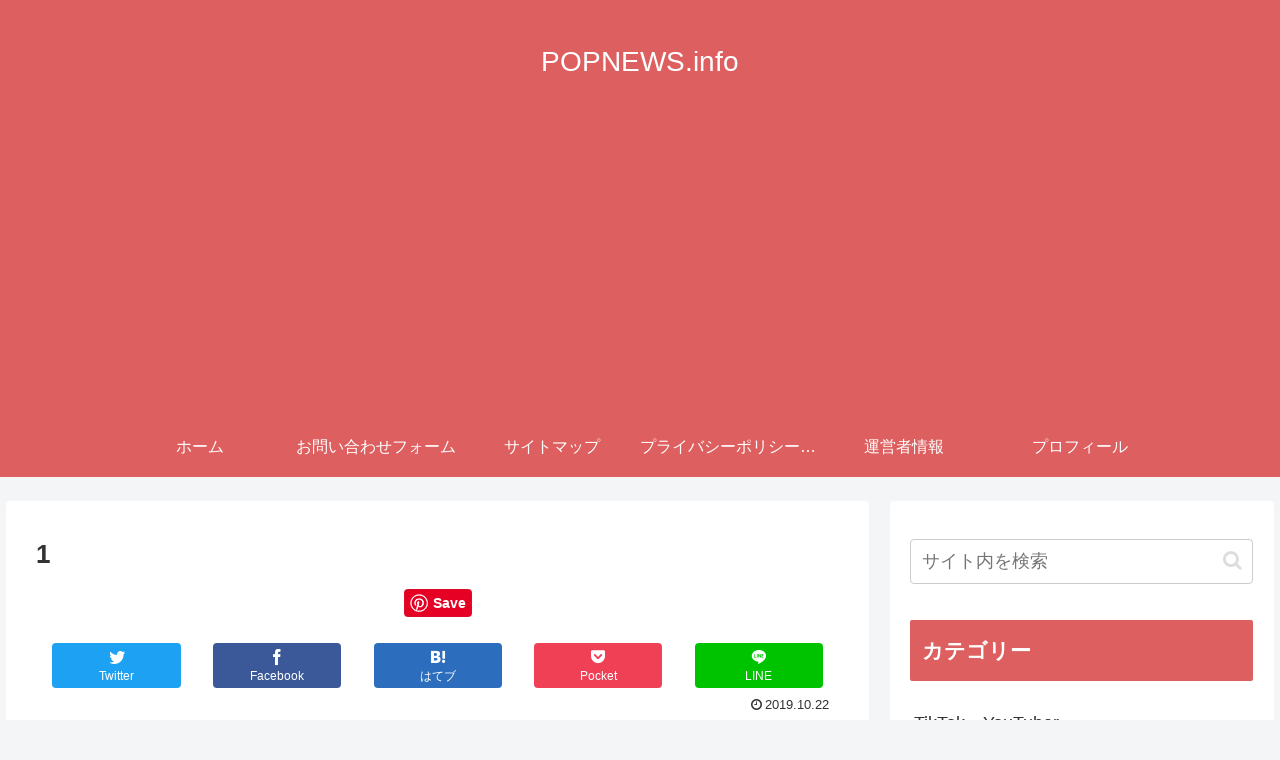

--- FILE ---
content_type: text/html; charset=utf-8
request_url: https://www.google.com/recaptcha/api2/anchor?ar=1&k=6Le1jJwUAAAAAOUrlRv5QkWCC-Lj7uLE6rUfGlD0&co=aHR0cHM6Ly9wb3BuZXdzLmluZm86NDQz&hl=ja&v=PoyoqOPhxBO7pBk68S4YbpHZ&theme=light&size=normal&anchor-ms=20000&execute-ms=30000&cb=qyvblijybyym
body_size: 49374
content:
<!DOCTYPE HTML><html dir="ltr" lang="ja"><head><meta http-equiv="Content-Type" content="text/html; charset=UTF-8">
<meta http-equiv="X-UA-Compatible" content="IE=edge">
<title>reCAPTCHA</title>
<style type="text/css">
/* cyrillic-ext */
@font-face {
  font-family: 'Roboto';
  font-style: normal;
  font-weight: 400;
  font-stretch: 100%;
  src: url(//fonts.gstatic.com/s/roboto/v48/KFO7CnqEu92Fr1ME7kSn66aGLdTylUAMa3GUBHMdazTgWw.woff2) format('woff2');
  unicode-range: U+0460-052F, U+1C80-1C8A, U+20B4, U+2DE0-2DFF, U+A640-A69F, U+FE2E-FE2F;
}
/* cyrillic */
@font-face {
  font-family: 'Roboto';
  font-style: normal;
  font-weight: 400;
  font-stretch: 100%;
  src: url(//fonts.gstatic.com/s/roboto/v48/KFO7CnqEu92Fr1ME7kSn66aGLdTylUAMa3iUBHMdazTgWw.woff2) format('woff2');
  unicode-range: U+0301, U+0400-045F, U+0490-0491, U+04B0-04B1, U+2116;
}
/* greek-ext */
@font-face {
  font-family: 'Roboto';
  font-style: normal;
  font-weight: 400;
  font-stretch: 100%;
  src: url(//fonts.gstatic.com/s/roboto/v48/KFO7CnqEu92Fr1ME7kSn66aGLdTylUAMa3CUBHMdazTgWw.woff2) format('woff2');
  unicode-range: U+1F00-1FFF;
}
/* greek */
@font-face {
  font-family: 'Roboto';
  font-style: normal;
  font-weight: 400;
  font-stretch: 100%;
  src: url(//fonts.gstatic.com/s/roboto/v48/KFO7CnqEu92Fr1ME7kSn66aGLdTylUAMa3-UBHMdazTgWw.woff2) format('woff2');
  unicode-range: U+0370-0377, U+037A-037F, U+0384-038A, U+038C, U+038E-03A1, U+03A3-03FF;
}
/* math */
@font-face {
  font-family: 'Roboto';
  font-style: normal;
  font-weight: 400;
  font-stretch: 100%;
  src: url(//fonts.gstatic.com/s/roboto/v48/KFO7CnqEu92Fr1ME7kSn66aGLdTylUAMawCUBHMdazTgWw.woff2) format('woff2');
  unicode-range: U+0302-0303, U+0305, U+0307-0308, U+0310, U+0312, U+0315, U+031A, U+0326-0327, U+032C, U+032F-0330, U+0332-0333, U+0338, U+033A, U+0346, U+034D, U+0391-03A1, U+03A3-03A9, U+03B1-03C9, U+03D1, U+03D5-03D6, U+03F0-03F1, U+03F4-03F5, U+2016-2017, U+2034-2038, U+203C, U+2040, U+2043, U+2047, U+2050, U+2057, U+205F, U+2070-2071, U+2074-208E, U+2090-209C, U+20D0-20DC, U+20E1, U+20E5-20EF, U+2100-2112, U+2114-2115, U+2117-2121, U+2123-214F, U+2190, U+2192, U+2194-21AE, U+21B0-21E5, U+21F1-21F2, U+21F4-2211, U+2213-2214, U+2216-22FF, U+2308-230B, U+2310, U+2319, U+231C-2321, U+2336-237A, U+237C, U+2395, U+239B-23B7, U+23D0, U+23DC-23E1, U+2474-2475, U+25AF, U+25B3, U+25B7, U+25BD, U+25C1, U+25CA, U+25CC, U+25FB, U+266D-266F, U+27C0-27FF, U+2900-2AFF, U+2B0E-2B11, U+2B30-2B4C, U+2BFE, U+3030, U+FF5B, U+FF5D, U+1D400-1D7FF, U+1EE00-1EEFF;
}
/* symbols */
@font-face {
  font-family: 'Roboto';
  font-style: normal;
  font-weight: 400;
  font-stretch: 100%;
  src: url(//fonts.gstatic.com/s/roboto/v48/KFO7CnqEu92Fr1ME7kSn66aGLdTylUAMaxKUBHMdazTgWw.woff2) format('woff2');
  unicode-range: U+0001-000C, U+000E-001F, U+007F-009F, U+20DD-20E0, U+20E2-20E4, U+2150-218F, U+2190, U+2192, U+2194-2199, U+21AF, U+21E6-21F0, U+21F3, U+2218-2219, U+2299, U+22C4-22C6, U+2300-243F, U+2440-244A, U+2460-24FF, U+25A0-27BF, U+2800-28FF, U+2921-2922, U+2981, U+29BF, U+29EB, U+2B00-2BFF, U+4DC0-4DFF, U+FFF9-FFFB, U+10140-1018E, U+10190-1019C, U+101A0, U+101D0-101FD, U+102E0-102FB, U+10E60-10E7E, U+1D2C0-1D2D3, U+1D2E0-1D37F, U+1F000-1F0FF, U+1F100-1F1AD, U+1F1E6-1F1FF, U+1F30D-1F30F, U+1F315, U+1F31C, U+1F31E, U+1F320-1F32C, U+1F336, U+1F378, U+1F37D, U+1F382, U+1F393-1F39F, U+1F3A7-1F3A8, U+1F3AC-1F3AF, U+1F3C2, U+1F3C4-1F3C6, U+1F3CA-1F3CE, U+1F3D4-1F3E0, U+1F3ED, U+1F3F1-1F3F3, U+1F3F5-1F3F7, U+1F408, U+1F415, U+1F41F, U+1F426, U+1F43F, U+1F441-1F442, U+1F444, U+1F446-1F449, U+1F44C-1F44E, U+1F453, U+1F46A, U+1F47D, U+1F4A3, U+1F4B0, U+1F4B3, U+1F4B9, U+1F4BB, U+1F4BF, U+1F4C8-1F4CB, U+1F4D6, U+1F4DA, U+1F4DF, U+1F4E3-1F4E6, U+1F4EA-1F4ED, U+1F4F7, U+1F4F9-1F4FB, U+1F4FD-1F4FE, U+1F503, U+1F507-1F50B, U+1F50D, U+1F512-1F513, U+1F53E-1F54A, U+1F54F-1F5FA, U+1F610, U+1F650-1F67F, U+1F687, U+1F68D, U+1F691, U+1F694, U+1F698, U+1F6AD, U+1F6B2, U+1F6B9-1F6BA, U+1F6BC, U+1F6C6-1F6CF, U+1F6D3-1F6D7, U+1F6E0-1F6EA, U+1F6F0-1F6F3, U+1F6F7-1F6FC, U+1F700-1F7FF, U+1F800-1F80B, U+1F810-1F847, U+1F850-1F859, U+1F860-1F887, U+1F890-1F8AD, U+1F8B0-1F8BB, U+1F8C0-1F8C1, U+1F900-1F90B, U+1F93B, U+1F946, U+1F984, U+1F996, U+1F9E9, U+1FA00-1FA6F, U+1FA70-1FA7C, U+1FA80-1FA89, U+1FA8F-1FAC6, U+1FACE-1FADC, U+1FADF-1FAE9, U+1FAF0-1FAF8, U+1FB00-1FBFF;
}
/* vietnamese */
@font-face {
  font-family: 'Roboto';
  font-style: normal;
  font-weight: 400;
  font-stretch: 100%;
  src: url(//fonts.gstatic.com/s/roboto/v48/KFO7CnqEu92Fr1ME7kSn66aGLdTylUAMa3OUBHMdazTgWw.woff2) format('woff2');
  unicode-range: U+0102-0103, U+0110-0111, U+0128-0129, U+0168-0169, U+01A0-01A1, U+01AF-01B0, U+0300-0301, U+0303-0304, U+0308-0309, U+0323, U+0329, U+1EA0-1EF9, U+20AB;
}
/* latin-ext */
@font-face {
  font-family: 'Roboto';
  font-style: normal;
  font-weight: 400;
  font-stretch: 100%;
  src: url(//fonts.gstatic.com/s/roboto/v48/KFO7CnqEu92Fr1ME7kSn66aGLdTylUAMa3KUBHMdazTgWw.woff2) format('woff2');
  unicode-range: U+0100-02BA, U+02BD-02C5, U+02C7-02CC, U+02CE-02D7, U+02DD-02FF, U+0304, U+0308, U+0329, U+1D00-1DBF, U+1E00-1E9F, U+1EF2-1EFF, U+2020, U+20A0-20AB, U+20AD-20C0, U+2113, U+2C60-2C7F, U+A720-A7FF;
}
/* latin */
@font-face {
  font-family: 'Roboto';
  font-style: normal;
  font-weight: 400;
  font-stretch: 100%;
  src: url(//fonts.gstatic.com/s/roboto/v48/KFO7CnqEu92Fr1ME7kSn66aGLdTylUAMa3yUBHMdazQ.woff2) format('woff2');
  unicode-range: U+0000-00FF, U+0131, U+0152-0153, U+02BB-02BC, U+02C6, U+02DA, U+02DC, U+0304, U+0308, U+0329, U+2000-206F, U+20AC, U+2122, U+2191, U+2193, U+2212, U+2215, U+FEFF, U+FFFD;
}
/* cyrillic-ext */
@font-face {
  font-family: 'Roboto';
  font-style: normal;
  font-weight: 500;
  font-stretch: 100%;
  src: url(//fonts.gstatic.com/s/roboto/v48/KFO7CnqEu92Fr1ME7kSn66aGLdTylUAMa3GUBHMdazTgWw.woff2) format('woff2');
  unicode-range: U+0460-052F, U+1C80-1C8A, U+20B4, U+2DE0-2DFF, U+A640-A69F, U+FE2E-FE2F;
}
/* cyrillic */
@font-face {
  font-family: 'Roboto';
  font-style: normal;
  font-weight: 500;
  font-stretch: 100%;
  src: url(//fonts.gstatic.com/s/roboto/v48/KFO7CnqEu92Fr1ME7kSn66aGLdTylUAMa3iUBHMdazTgWw.woff2) format('woff2');
  unicode-range: U+0301, U+0400-045F, U+0490-0491, U+04B0-04B1, U+2116;
}
/* greek-ext */
@font-face {
  font-family: 'Roboto';
  font-style: normal;
  font-weight: 500;
  font-stretch: 100%;
  src: url(//fonts.gstatic.com/s/roboto/v48/KFO7CnqEu92Fr1ME7kSn66aGLdTylUAMa3CUBHMdazTgWw.woff2) format('woff2');
  unicode-range: U+1F00-1FFF;
}
/* greek */
@font-face {
  font-family: 'Roboto';
  font-style: normal;
  font-weight: 500;
  font-stretch: 100%;
  src: url(//fonts.gstatic.com/s/roboto/v48/KFO7CnqEu92Fr1ME7kSn66aGLdTylUAMa3-UBHMdazTgWw.woff2) format('woff2');
  unicode-range: U+0370-0377, U+037A-037F, U+0384-038A, U+038C, U+038E-03A1, U+03A3-03FF;
}
/* math */
@font-face {
  font-family: 'Roboto';
  font-style: normal;
  font-weight: 500;
  font-stretch: 100%;
  src: url(//fonts.gstatic.com/s/roboto/v48/KFO7CnqEu92Fr1ME7kSn66aGLdTylUAMawCUBHMdazTgWw.woff2) format('woff2');
  unicode-range: U+0302-0303, U+0305, U+0307-0308, U+0310, U+0312, U+0315, U+031A, U+0326-0327, U+032C, U+032F-0330, U+0332-0333, U+0338, U+033A, U+0346, U+034D, U+0391-03A1, U+03A3-03A9, U+03B1-03C9, U+03D1, U+03D5-03D6, U+03F0-03F1, U+03F4-03F5, U+2016-2017, U+2034-2038, U+203C, U+2040, U+2043, U+2047, U+2050, U+2057, U+205F, U+2070-2071, U+2074-208E, U+2090-209C, U+20D0-20DC, U+20E1, U+20E5-20EF, U+2100-2112, U+2114-2115, U+2117-2121, U+2123-214F, U+2190, U+2192, U+2194-21AE, U+21B0-21E5, U+21F1-21F2, U+21F4-2211, U+2213-2214, U+2216-22FF, U+2308-230B, U+2310, U+2319, U+231C-2321, U+2336-237A, U+237C, U+2395, U+239B-23B7, U+23D0, U+23DC-23E1, U+2474-2475, U+25AF, U+25B3, U+25B7, U+25BD, U+25C1, U+25CA, U+25CC, U+25FB, U+266D-266F, U+27C0-27FF, U+2900-2AFF, U+2B0E-2B11, U+2B30-2B4C, U+2BFE, U+3030, U+FF5B, U+FF5D, U+1D400-1D7FF, U+1EE00-1EEFF;
}
/* symbols */
@font-face {
  font-family: 'Roboto';
  font-style: normal;
  font-weight: 500;
  font-stretch: 100%;
  src: url(//fonts.gstatic.com/s/roboto/v48/KFO7CnqEu92Fr1ME7kSn66aGLdTylUAMaxKUBHMdazTgWw.woff2) format('woff2');
  unicode-range: U+0001-000C, U+000E-001F, U+007F-009F, U+20DD-20E0, U+20E2-20E4, U+2150-218F, U+2190, U+2192, U+2194-2199, U+21AF, U+21E6-21F0, U+21F3, U+2218-2219, U+2299, U+22C4-22C6, U+2300-243F, U+2440-244A, U+2460-24FF, U+25A0-27BF, U+2800-28FF, U+2921-2922, U+2981, U+29BF, U+29EB, U+2B00-2BFF, U+4DC0-4DFF, U+FFF9-FFFB, U+10140-1018E, U+10190-1019C, U+101A0, U+101D0-101FD, U+102E0-102FB, U+10E60-10E7E, U+1D2C0-1D2D3, U+1D2E0-1D37F, U+1F000-1F0FF, U+1F100-1F1AD, U+1F1E6-1F1FF, U+1F30D-1F30F, U+1F315, U+1F31C, U+1F31E, U+1F320-1F32C, U+1F336, U+1F378, U+1F37D, U+1F382, U+1F393-1F39F, U+1F3A7-1F3A8, U+1F3AC-1F3AF, U+1F3C2, U+1F3C4-1F3C6, U+1F3CA-1F3CE, U+1F3D4-1F3E0, U+1F3ED, U+1F3F1-1F3F3, U+1F3F5-1F3F7, U+1F408, U+1F415, U+1F41F, U+1F426, U+1F43F, U+1F441-1F442, U+1F444, U+1F446-1F449, U+1F44C-1F44E, U+1F453, U+1F46A, U+1F47D, U+1F4A3, U+1F4B0, U+1F4B3, U+1F4B9, U+1F4BB, U+1F4BF, U+1F4C8-1F4CB, U+1F4D6, U+1F4DA, U+1F4DF, U+1F4E3-1F4E6, U+1F4EA-1F4ED, U+1F4F7, U+1F4F9-1F4FB, U+1F4FD-1F4FE, U+1F503, U+1F507-1F50B, U+1F50D, U+1F512-1F513, U+1F53E-1F54A, U+1F54F-1F5FA, U+1F610, U+1F650-1F67F, U+1F687, U+1F68D, U+1F691, U+1F694, U+1F698, U+1F6AD, U+1F6B2, U+1F6B9-1F6BA, U+1F6BC, U+1F6C6-1F6CF, U+1F6D3-1F6D7, U+1F6E0-1F6EA, U+1F6F0-1F6F3, U+1F6F7-1F6FC, U+1F700-1F7FF, U+1F800-1F80B, U+1F810-1F847, U+1F850-1F859, U+1F860-1F887, U+1F890-1F8AD, U+1F8B0-1F8BB, U+1F8C0-1F8C1, U+1F900-1F90B, U+1F93B, U+1F946, U+1F984, U+1F996, U+1F9E9, U+1FA00-1FA6F, U+1FA70-1FA7C, U+1FA80-1FA89, U+1FA8F-1FAC6, U+1FACE-1FADC, U+1FADF-1FAE9, U+1FAF0-1FAF8, U+1FB00-1FBFF;
}
/* vietnamese */
@font-face {
  font-family: 'Roboto';
  font-style: normal;
  font-weight: 500;
  font-stretch: 100%;
  src: url(//fonts.gstatic.com/s/roboto/v48/KFO7CnqEu92Fr1ME7kSn66aGLdTylUAMa3OUBHMdazTgWw.woff2) format('woff2');
  unicode-range: U+0102-0103, U+0110-0111, U+0128-0129, U+0168-0169, U+01A0-01A1, U+01AF-01B0, U+0300-0301, U+0303-0304, U+0308-0309, U+0323, U+0329, U+1EA0-1EF9, U+20AB;
}
/* latin-ext */
@font-face {
  font-family: 'Roboto';
  font-style: normal;
  font-weight: 500;
  font-stretch: 100%;
  src: url(//fonts.gstatic.com/s/roboto/v48/KFO7CnqEu92Fr1ME7kSn66aGLdTylUAMa3KUBHMdazTgWw.woff2) format('woff2');
  unicode-range: U+0100-02BA, U+02BD-02C5, U+02C7-02CC, U+02CE-02D7, U+02DD-02FF, U+0304, U+0308, U+0329, U+1D00-1DBF, U+1E00-1E9F, U+1EF2-1EFF, U+2020, U+20A0-20AB, U+20AD-20C0, U+2113, U+2C60-2C7F, U+A720-A7FF;
}
/* latin */
@font-face {
  font-family: 'Roboto';
  font-style: normal;
  font-weight: 500;
  font-stretch: 100%;
  src: url(//fonts.gstatic.com/s/roboto/v48/KFO7CnqEu92Fr1ME7kSn66aGLdTylUAMa3yUBHMdazQ.woff2) format('woff2');
  unicode-range: U+0000-00FF, U+0131, U+0152-0153, U+02BB-02BC, U+02C6, U+02DA, U+02DC, U+0304, U+0308, U+0329, U+2000-206F, U+20AC, U+2122, U+2191, U+2193, U+2212, U+2215, U+FEFF, U+FFFD;
}
/* cyrillic-ext */
@font-face {
  font-family: 'Roboto';
  font-style: normal;
  font-weight: 900;
  font-stretch: 100%;
  src: url(//fonts.gstatic.com/s/roboto/v48/KFO7CnqEu92Fr1ME7kSn66aGLdTylUAMa3GUBHMdazTgWw.woff2) format('woff2');
  unicode-range: U+0460-052F, U+1C80-1C8A, U+20B4, U+2DE0-2DFF, U+A640-A69F, U+FE2E-FE2F;
}
/* cyrillic */
@font-face {
  font-family: 'Roboto';
  font-style: normal;
  font-weight: 900;
  font-stretch: 100%;
  src: url(//fonts.gstatic.com/s/roboto/v48/KFO7CnqEu92Fr1ME7kSn66aGLdTylUAMa3iUBHMdazTgWw.woff2) format('woff2');
  unicode-range: U+0301, U+0400-045F, U+0490-0491, U+04B0-04B1, U+2116;
}
/* greek-ext */
@font-face {
  font-family: 'Roboto';
  font-style: normal;
  font-weight: 900;
  font-stretch: 100%;
  src: url(//fonts.gstatic.com/s/roboto/v48/KFO7CnqEu92Fr1ME7kSn66aGLdTylUAMa3CUBHMdazTgWw.woff2) format('woff2');
  unicode-range: U+1F00-1FFF;
}
/* greek */
@font-face {
  font-family: 'Roboto';
  font-style: normal;
  font-weight: 900;
  font-stretch: 100%;
  src: url(//fonts.gstatic.com/s/roboto/v48/KFO7CnqEu92Fr1ME7kSn66aGLdTylUAMa3-UBHMdazTgWw.woff2) format('woff2');
  unicode-range: U+0370-0377, U+037A-037F, U+0384-038A, U+038C, U+038E-03A1, U+03A3-03FF;
}
/* math */
@font-face {
  font-family: 'Roboto';
  font-style: normal;
  font-weight: 900;
  font-stretch: 100%;
  src: url(//fonts.gstatic.com/s/roboto/v48/KFO7CnqEu92Fr1ME7kSn66aGLdTylUAMawCUBHMdazTgWw.woff2) format('woff2');
  unicode-range: U+0302-0303, U+0305, U+0307-0308, U+0310, U+0312, U+0315, U+031A, U+0326-0327, U+032C, U+032F-0330, U+0332-0333, U+0338, U+033A, U+0346, U+034D, U+0391-03A1, U+03A3-03A9, U+03B1-03C9, U+03D1, U+03D5-03D6, U+03F0-03F1, U+03F4-03F5, U+2016-2017, U+2034-2038, U+203C, U+2040, U+2043, U+2047, U+2050, U+2057, U+205F, U+2070-2071, U+2074-208E, U+2090-209C, U+20D0-20DC, U+20E1, U+20E5-20EF, U+2100-2112, U+2114-2115, U+2117-2121, U+2123-214F, U+2190, U+2192, U+2194-21AE, U+21B0-21E5, U+21F1-21F2, U+21F4-2211, U+2213-2214, U+2216-22FF, U+2308-230B, U+2310, U+2319, U+231C-2321, U+2336-237A, U+237C, U+2395, U+239B-23B7, U+23D0, U+23DC-23E1, U+2474-2475, U+25AF, U+25B3, U+25B7, U+25BD, U+25C1, U+25CA, U+25CC, U+25FB, U+266D-266F, U+27C0-27FF, U+2900-2AFF, U+2B0E-2B11, U+2B30-2B4C, U+2BFE, U+3030, U+FF5B, U+FF5D, U+1D400-1D7FF, U+1EE00-1EEFF;
}
/* symbols */
@font-face {
  font-family: 'Roboto';
  font-style: normal;
  font-weight: 900;
  font-stretch: 100%;
  src: url(//fonts.gstatic.com/s/roboto/v48/KFO7CnqEu92Fr1ME7kSn66aGLdTylUAMaxKUBHMdazTgWw.woff2) format('woff2');
  unicode-range: U+0001-000C, U+000E-001F, U+007F-009F, U+20DD-20E0, U+20E2-20E4, U+2150-218F, U+2190, U+2192, U+2194-2199, U+21AF, U+21E6-21F0, U+21F3, U+2218-2219, U+2299, U+22C4-22C6, U+2300-243F, U+2440-244A, U+2460-24FF, U+25A0-27BF, U+2800-28FF, U+2921-2922, U+2981, U+29BF, U+29EB, U+2B00-2BFF, U+4DC0-4DFF, U+FFF9-FFFB, U+10140-1018E, U+10190-1019C, U+101A0, U+101D0-101FD, U+102E0-102FB, U+10E60-10E7E, U+1D2C0-1D2D3, U+1D2E0-1D37F, U+1F000-1F0FF, U+1F100-1F1AD, U+1F1E6-1F1FF, U+1F30D-1F30F, U+1F315, U+1F31C, U+1F31E, U+1F320-1F32C, U+1F336, U+1F378, U+1F37D, U+1F382, U+1F393-1F39F, U+1F3A7-1F3A8, U+1F3AC-1F3AF, U+1F3C2, U+1F3C4-1F3C6, U+1F3CA-1F3CE, U+1F3D4-1F3E0, U+1F3ED, U+1F3F1-1F3F3, U+1F3F5-1F3F7, U+1F408, U+1F415, U+1F41F, U+1F426, U+1F43F, U+1F441-1F442, U+1F444, U+1F446-1F449, U+1F44C-1F44E, U+1F453, U+1F46A, U+1F47D, U+1F4A3, U+1F4B0, U+1F4B3, U+1F4B9, U+1F4BB, U+1F4BF, U+1F4C8-1F4CB, U+1F4D6, U+1F4DA, U+1F4DF, U+1F4E3-1F4E6, U+1F4EA-1F4ED, U+1F4F7, U+1F4F9-1F4FB, U+1F4FD-1F4FE, U+1F503, U+1F507-1F50B, U+1F50D, U+1F512-1F513, U+1F53E-1F54A, U+1F54F-1F5FA, U+1F610, U+1F650-1F67F, U+1F687, U+1F68D, U+1F691, U+1F694, U+1F698, U+1F6AD, U+1F6B2, U+1F6B9-1F6BA, U+1F6BC, U+1F6C6-1F6CF, U+1F6D3-1F6D7, U+1F6E0-1F6EA, U+1F6F0-1F6F3, U+1F6F7-1F6FC, U+1F700-1F7FF, U+1F800-1F80B, U+1F810-1F847, U+1F850-1F859, U+1F860-1F887, U+1F890-1F8AD, U+1F8B0-1F8BB, U+1F8C0-1F8C1, U+1F900-1F90B, U+1F93B, U+1F946, U+1F984, U+1F996, U+1F9E9, U+1FA00-1FA6F, U+1FA70-1FA7C, U+1FA80-1FA89, U+1FA8F-1FAC6, U+1FACE-1FADC, U+1FADF-1FAE9, U+1FAF0-1FAF8, U+1FB00-1FBFF;
}
/* vietnamese */
@font-face {
  font-family: 'Roboto';
  font-style: normal;
  font-weight: 900;
  font-stretch: 100%;
  src: url(//fonts.gstatic.com/s/roboto/v48/KFO7CnqEu92Fr1ME7kSn66aGLdTylUAMa3OUBHMdazTgWw.woff2) format('woff2');
  unicode-range: U+0102-0103, U+0110-0111, U+0128-0129, U+0168-0169, U+01A0-01A1, U+01AF-01B0, U+0300-0301, U+0303-0304, U+0308-0309, U+0323, U+0329, U+1EA0-1EF9, U+20AB;
}
/* latin-ext */
@font-face {
  font-family: 'Roboto';
  font-style: normal;
  font-weight: 900;
  font-stretch: 100%;
  src: url(//fonts.gstatic.com/s/roboto/v48/KFO7CnqEu92Fr1ME7kSn66aGLdTylUAMa3KUBHMdazTgWw.woff2) format('woff2');
  unicode-range: U+0100-02BA, U+02BD-02C5, U+02C7-02CC, U+02CE-02D7, U+02DD-02FF, U+0304, U+0308, U+0329, U+1D00-1DBF, U+1E00-1E9F, U+1EF2-1EFF, U+2020, U+20A0-20AB, U+20AD-20C0, U+2113, U+2C60-2C7F, U+A720-A7FF;
}
/* latin */
@font-face {
  font-family: 'Roboto';
  font-style: normal;
  font-weight: 900;
  font-stretch: 100%;
  src: url(//fonts.gstatic.com/s/roboto/v48/KFO7CnqEu92Fr1ME7kSn66aGLdTylUAMa3yUBHMdazQ.woff2) format('woff2');
  unicode-range: U+0000-00FF, U+0131, U+0152-0153, U+02BB-02BC, U+02C6, U+02DA, U+02DC, U+0304, U+0308, U+0329, U+2000-206F, U+20AC, U+2122, U+2191, U+2193, U+2212, U+2215, U+FEFF, U+FFFD;
}

</style>
<link rel="stylesheet" type="text/css" href="https://www.gstatic.com/recaptcha/releases/PoyoqOPhxBO7pBk68S4YbpHZ/styles__ltr.css">
<script nonce="_1TvqlQ8Z__mtmp3LdVH-w" type="text/javascript">window['__recaptcha_api'] = 'https://www.google.com/recaptcha/api2/';</script>
<script type="text/javascript" src="https://www.gstatic.com/recaptcha/releases/PoyoqOPhxBO7pBk68S4YbpHZ/recaptcha__ja.js" nonce="_1TvqlQ8Z__mtmp3LdVH-w">
      
    </script></head>
<body><div id="rc-anchor-alert" class="rc-anchor-alert"></div>
<input type="hidden" id="recaptcha-token" value="[base64]">
<script type="text/javascript" nonce="_1TvqlQ8Z__mtmp3LdVH-w">
      recaptcha.anchor.Main.init("[\x22ainput\x22,[\x22bgdata\x22,\x22\x22,\[base64]/[base64]/UltIKytdPWE6KGE8MjA0OD9SW0grK109YT4+NnwxOTI6KChhJjY0NTEyKT09NTUyOTYmJnErMTxoLmxlbmd0aCYmKGguY2hhckNvZGVBdChxKzEpJjY0NTEyKT09NTYzMjA/[base64]/MjU1OlI/[base64]/[base64]/[base64]/[base64]/[base64]/[base64]/[base64]/[base64]/[base64]/[base64]\x22,\[base64]\\u003d\\u003d\x22,\x22w7bClSMIGSAjw6fCt0wbw6slw4QrwrDCs8OKw6rCnxVPw5QfBsKtIsO2b8K8fsKsc3nCkQJPdh5cwqjCjsO3d8OrPBfDh8KbfcOmw6JSwpnCs3nCpMONwoHCujPCjsKKwrLDsXTDiGbCsMO8w4DDj8KsFsOHGsKPw7htNMKtwoMUw6DClMK8SMOBwrbDtk1/wp/DlQkDw7llwrvChi4XwpDDo8Oxw6BEOMKIW8OhVjrCuxBbWGA1FMONV8Kjw7gmIVHDgR/[base64]/IHoSwqzDlRXCk8KGw5k/wplhGkXCm8OrbcO6VCgkH8OCw5jCnl7DtEzCv8K8d8Kpw6lYw6bCvigJw5McwqTDm8OBcTMLw41TTMKZNcO1Pxdow7LDpsORWzJ4wqHCm1AmwoIcUsK7wqUWwoEKw4E/DcKOw5w/[base64]/[base64]/[base64]/[base64]/DtW7CrcKtw5Uyw7siw71yAsKow6fCiVPCuznDiAAdG8KLKMKcEkAJwpM8XsO+wqYRwoFOWsKQw6gdw6dERMK+w6JmK8OKPcObw443wrAaH8OUwqhUNhhWI350w7gUDS/DiUxwwqbDuBXDusKmXEzCm8KGwqzDmcOvw543woRvOBJkCDF7BMK7w5I/[base64]/CvcKxwrtGw4xCwovDi8KvXS8dwrVjAsKPRcOuX8KBQzbDmBADS8O0wo3CgMO/w60bwo0Fwo50wohjw6cZfkLDgyZYUQTCu8Khw41yHsOtwqYQw5bCiTLCoxlVw4/[base64]/CtxzDgsKuw6bDplzCk8OkHBLCncKJKcK7woLCllhPUMKLFcOzQMOnCsOZw7DCtkHCmMKlWEMiwpFBPMOUNF0TIMKzBcOGw4bDjMKQw7TCtMOuI8KfWz9/w6jCoMKYw55awrbDhXPCksOvwpPCgUfCtz/DjmoGw5TCnXIlw7fCgRzDv2hNwpTDlkLDqsOtf3TCqMOSwq94VcK2PWAoLMKBw656wo3DqsKzw4jCiSwBdcKlw5XDvcKSwq5Zwoo2fMKfLUXDhmzDjsOUwrPCiMKxwqBjwpbDmHDChh/[base64]/[base64]/CoArCp1DCgcKkw74oQsOFEn1NBTNiaV8fwoDCjD8swrHDh0bDiMKhwpkUw5/[base64]/[base64]/CgcOEw7bDicOQVTbCpw7Dm8OsLMKYQMOKVcKgLsOQw6fDs8KHwo5nYAPDrD3DvsOnEcKHwr7DpsKPAnhnAsOqw65LLhhAwp5NPDzCvsOjMcKpwo86ZcKBw5F2w6fDgsKawrzClMOTw7rDrsKSUUHCpH9/wpLDkz3ClXvCgcKaKcOlw4RWBsKiw4x5XsKcw49bUFUiw7RxwoHCocKiw4fDtcO6BDh/UsKrwozCs2fDkcO6f8K5wpTDk8Kowq7CpT7DgcOww4tYIsOXW2MMO8O9EVrDiHwFU8OiacK4wrB4GsOkwqzCoiIHJXcGw74rwrLDj8O5w47Cr8KebQtNUMKsw506wqfCpgFrcMKtwoTCrcOxMTVfMMOIwoNdwp/CvsKiLmTCk0nDncKlw69twq/[base64]/ChCPDs8O1woPClxt/TMK9woPCow/[base64]/CoD8dQ0TDgsOqYW7CuH/Cq8OpMygmHU7DuhnCp8OOfAnDrFDDp8OpC8O6w50Ww4bDlsOTwpZewqzDrxNawq/CvQrCjwXDnMOIw40mcDPCkcK0w7PCgDPDjsKqEMOTwrs9DsOrE2fCncKwwrLDuR/[base64]/IcK7LMOyw4vDkMKZBG/CmgBnfhLDiDfDoFjCoMKUPcKIVlvDuDlDdMKAwq7DusKYwrgUCEEnwrcgfCjCoVRqwo17w49mwqvCuivCm8OXw4fDkwXCvU1vwqDDs8KXUcOFPWDDnMKlw6gkwpjCoXItD8KXE8KdwqgEw6wAwpwyH8KRYRU1wqnDj8KUw6TClk/DmMKewpYiw4wgUXsZwq0NAEN8UsKnwqXDoSzCusOWAsOawoF8wpnDuhxFwq7DucKPwptfGMOlWsO8w6NqwpTDlMKnCcK6HxMDw4oiw4vCl8O3J8OFwrzChsK8wqnCmA0gFsKgw4E0Qw9Fwo3CtRvDlCzCj8KCCxrCpifCgsKCVDlMZycBfcKGw7d/wqYlLwzDpktPw6DCoB9jwonClRzDqMOoWQxGwoQSLyg4w4dNdcKLasKRw5FDJMOxMQLCn1F8MjLCjcOgFcKtTnoaSULDk8OWL2DClXHCil3DlFAgwpDDj8OEVsOWwo3Ds8OBw7XDomEAw4XClwPCpnLCjgJ7w5ESw7LDuMObwrzDu8OZUcKRw7rDm8O+wq/DoVpIRRfCssKiEMOKwph0ZXhpw7UXCU3Cv8OVw7fDlsKONHXCnDTDskHCnMOAwoodTyPDtsOXw6pVw7PDrEMADMO9w7ZQCSbDrDhiwofCuMKVEcKCFsKDw6AYEMKzw6PDgcOkw6dZYsKLw4jDnAZlRMKUwr/[base64]/[base64]/CpEwsw7DCjMOlIMOYwqfDnD7CvTpGw7MOw4VzT8Knw5TClsOQcGhkODDCnj1Swr/CocO7w7QkNHLDiG1/w7koe8K8wr/[base64]/wqTCk8OwY2JBw7PChk5ewrsEYsO5Kw96Tiw7ecKEwp/DnsOlwqLCv8Oiw4V5wrlbRjHCpMKEZ2XCoipnwpUhd8KPwpTClcKLw5DDqMODw5FowrcBw7TCgsK5JcKhwoTDl2F/[base64]/[base64]/SsOAw5Ykw4oIGGtPfsKbXsK1w6zDosKcCsKKwqo3wrXDhizCocOWw7vDr0I7w4Mbw6zDhsKZB0o1PcOsIcK6ccOxwpt4w6FyMXjDjS0CV8KqwoFsw4TDqSrCgh/DtBvCnMKPworCksONfBAxasOSw67Dt8Oww4vCjsOCFU/ClXzDtMO3QMKjw5EhwrHChMOJw5pew65jfjMNw6/CmcO2DcOuw6FrwonDiVXCojnClsOsw6fDiMOkW8Kxw6EvwpTCksOWwrZCwqfCujbDvB7DgXw2wo3DnXPComkxUMKTSsKgw5Zcw6/DnMOibMK3DlFfX8ONw4rDtMOpw7rDp8K/w7PDmMO0EcKZFjTCgk7ClsORwrbCj8OTw6zCpsKxUsOGw7shdWdPMQPDsMO1N8KTwrlcw4MXw4DDscKew7ZLwpLDh8KdCsODw592w6wLG8Omdj/CpGrCvkZIw7bDvMK6Ez/Ckw8ZLHfCgMKXaMO2wph+w6/DrsOZKilMDcO7OHVAY8OKblHDpwhGw4fCi0liwo3CmgjCgRMawrhfwqDDu8O7wqjCpQ07c8OQdMK9UAhFcjrDmhDCpMKhwr3DtSl3w7zDosKuH8KnFcOVfcK/wpLCnTDDhsOdwpxNwp5ww4rCqQ/Cu2A9FcO1wqPCnMKGwqA9X8OMw73CmcOpMRXDiT3DlxrDh3VQdBTDtcKewqEIO0LChQgoNBoGwqtGw53CqhpbfcO/w65UY8KlehY8w7hmRMK3w60mwp8SJ2huUsOowrVjcF/DksKeM8Kaw4EBGcOmw4EoVmrDqgLCoETDlSjDnDRLw4IeacOvwrUCw44QbVbCscOWKMKew7zDt3vDsRl2w6nDkH/DnEPCpcOmwrTDtTcVZmjDucOQw6F1wpRjFMK5EVPDuMKhwrnDrTsiMGzDh8OIw5xrDnbDscOlwrtzw5fDo8KUVX5hWcKTwo9tw7bDo8OwO8KAwqDCvsK/w7ZqZDtQwqTCmQ7CrsK4w7fDvMK+HMKUw7PDrAx1w4TCnncdwpfCin8kwqslwq3DoWcswqkewp7CiMKcamLDsWLCmHLCsUdDwqHCiUHDrUfDm1vCicOuw7vDuENIecO7wo3CmSxiw7TCm0bCjjjCqMKGaMKbPEHCosOTwrbDi0bCrzUVwrJ/[base64]/DnyDDpcOawofCihDDvwvCrsKEw53Du8KGw43DpQ0qXcOIdcKwARTCih/Dik7Do8OqZhjCmC9HwrxTw7TCrMK6C11Vwokww7bCg1bDhUnCpUHDjcONZirCh0cLPFwJw6prw5/CgcOacRBFw6M3Z016d1MIGRrDoMKgw6zDgVDDrEBZMghnworDrWzDkS/Cg8KkN3jDssK2Qz7CrsKAFWkGDzB5BHRpJGPDlwh9wp9pwpQNHcOCXsKAwovDsElPM8OHXH7CsMK7wpbCn8O2wo3DhMOOw5PDr13DisKsOMKRwopww5rCm3XDiUHDvGkBw5xpEsOQOk/DqMKIw45wW8KjOELCtQ4Ew7/DqMOOS8KcwrNuA8K5w6BdfMOiw7AaFsKLH8ORezpPwobDoCzDjcOFLsKhwp/CvMO9wopBwprCtXTCq8Oyw4rChHrDqcKvwrFHwpzDlR51w4lSI0LDksK2wqLCmS0+Z8OKW8KqCjo+I17DrcKIw6fCp8KcwqFSw4vDscOITiQUwojCtkzCrsKrwpgFLcKLwqfDt8OYKwvDj8Kia2/[base64]/[base64]/w6FcwqDChyhhS8OlwrIcwpPCn8OWMyLDjMOXwo1McWHCiSBIwrPDmFLDicOJfsO4bcOjdcODHB/CgUA9SMKfQMOBw7DDoVVrdsOhwq1tPiTChcOAwpTDv8OtDmlHw53CsHfDmkYhw6wUwokawq/Dhy9pw5sIw7EQw4nCnMKIw4xwUSQpG3cgWF/Ck3XDrcO4wr4/woduIcOLw4ppbGIFw70qw63CgsKwwpJPQ2TDg8KUUsOcV8K5wr3Cn8KzQhjDmx0AZ8K5SsO5w5HChmEYcSAeTMKYacKJJ8ObwqA3wpPDjcOTCTLDg8KPwp0Rw4sew7/CiUA1w5geegMfw53ChUg6BXhBw53CgVVTS2vDuMOka0DDmMOSwqQNw4pXVMOnfCB5ZcKTOF5zw7Vbw6Atw6PDjcOtwp8pFxxZwrVOGMOJwoDCh2RhUxJdw4kRTVLCvcKQw4FmwqoCwqnDk8Oqw6QswpRdw4fCtcKiw4zDqVPCpsKcKylBXQAzwq5/w6dxWcKUwr3CkgUDJDHDpcKLwrtzwo8vbsK0w6psYnvCggJNwrAiwpDCnCfDmxg5w5/Dj23Ch3vCjcOYw64GET0dwrdNCsK9Y8Kpw7TCiUzCnznCiTvDgMOfworCg8K2ZMKwEsOtw4czw48AKSVsS8KeTMOCw5EPJFtmaEZ/Y8KlKitbYAzCncKrwrskwrYmGBLDhMOuasOBFsKBw5nDqcOVMHZ1w7bCmwFRw5djCsKIAMK2woDDu1/CtcOeKsKvwqNEEAnCosO2wrt4w5MJwr3CrMOVXsOqdxFhH8KGw7XCksKgwrNYaMKKw73CmcK0GXxpaMOtw4Mlwrx+WcKhw4xfw4Rve8KSw7MvwqZJNsOvwr0aw6bDtCzDk1jCncKSw7Q/wpTDlSXCkHZ3T8K+w5dMw57CnsKww6DDnnvDkcOQwrxiRDLDgMOMw5jCtw7DkcOmw7PCmCzDlcKQJ8KheVRrAGfDszDCicK3TcKbAsKyaGB7bxk/wpk4w5rDtsKSC8O5UMOdw65/An5bwrABHzPDpkpfVATDtWfDlcKDwrPDk8OXw6NJEnTDm8Kuw4XDjWtUwoUoC8Obw6HDjRjCjX1rOsOdw506Mlx0DMO3M8OEEzDDmj7CvSY4w47CoEZ/w5bDvSctwofDrAQMbTQPFnLCsMKSIDtXVsOXIk44w5ZmLzB9TmJ/EXMdw6nDhMKswrTDgFrDhC41wpAAw5DCgn/CscOaw6QsJyESI8Kdw7PDjkl3w7/CjcKBcH3Dr8OVOsKCwo4mworDnmQsCRsCI1/[base64]/CrS8bC8OXwpNAw6DDncOUw47CisKrMsOSw6fCi34Nw70Kw4luLsOFNsKSwrBzV8O1wqgSwrg7RMOnw7goRDHDvsO2wrt4w5IwbMOiIsKSwp7DisOWYT17cD/CmynCiwzDiMKWdsOhwqDCscOkPC47HVXCtwsGFRZDL8KCw79owrofaVIdHsOiwrw2HcOXwoBvXMOGw6chw6vCpy/CvRhyNsK9wqrCm8Kfw5bDu8OEw4vDt8KWw7zCh8Kaw4IMwpcwFcOoSMKHw75iw6jCtiRHGRIfI8ODUjotQsOQAArDlmVGTg9xwpvDm8K4wqPCgMKHRcOARMKuQ21Mw6dwwp/Cl3IDPMKccVLCm3zCksOwZGbCn8OTc8KNQlsab8OBM8KMZWTCiXJTwrM2wqQbacOaw5rCgcKfworChMOfw7ICw6hBw4XCnz3CisKawprDkQTCosOww4wQWsKlDjnDlcOQCsKTQMKKwqnCngbCqsK8YcKHBUJ0wrDDicKew7Y+WMKXwp3ClTTDl8KuG8KIw55Kw5/CgcOwwoXCqwQyw4sGw5bDlcOAKsK2w6LDvcK/[base64]/CgQtEw4LCv8OSTMOfw6bCvQ/Di8KHwpt7H8KewpjDrMOkRCkucsKtw6HDoCQeOEQ3wo/DpsKLwpBLdwjDrMK3w43Cu8KewpPCqAlcw6tKw7jDsSjDksOfP0JhfDJHw4N5IsK3w7NQI1fCtsOMw5rCjGobN8KUCsK5wqYqw5phKMKrN33Cm3IZJcKTwokawpdAHnV/woNOXlLCrDnDvMKTw5trMMO6a3/DicOHw6HCmz3CnMOew5vCn8OxYcOiDVXDt8K4w5LCmURab17ComjDjjrCoMOleh8qesOIAsKKanQAXwF1w7EYOx/[base64]/DgnBVOTBmw5DClhHDgsOhw5YWw7RzBUJzw7waLWVUEsO+w5c1w6U0w7d8wpjDgMK9w67DhiDDiAvCpcKAR0FRZCHCg8O8wq3DqVXDhxwPJnPDtcKoX8Kpw6pKeMKsw43DmMKCd8K9RMOZwpMIwp9bw7Uaw7DCnUfCqQlJTsOXwoBIwq0ud3YBwqF/w7bDhMKMwrDDm0VVP8KJw5vCnDJ+w4/Dn8KqcMOBaCbCoQXCj3jDtMOQUBzDocK2asKCw5pFSFEpMS3CvMODWG7CiV4WCWhHOVrDskrCosKRQcOkNsOcCGDDsC7DkyDDvHscwpYHZcKVZMOrwq/CuHE4cUDCr8KSPgVLw4hDw7ktw581HQ4ywoF6KBHCpjnCtXpUwpjCv8KQwpJfwqPDq8O7alQJYMKaUMOQwq50UcOOw7F0MiIdw4LChBQ6asOEdcOlIcKNwqsKeMKiw77CgSUAPS0LHMOVWMKRw6MsI1bDjn4LBcOaw6zDo3PDlRZ/wqTCkSzCgcKdwqzDpj8zGlp6DcO+wocoHcKsworDv8KnwpXDvjo7w5pVeUN9RMONwojCvVs1JMKlwq3ChEZtH0vCuQs5csOSNMKsfz/Dh8K6bcK5wosLwrfDl3fDqRFAGh1Idn/[base64]/W1gnIwHCvCMDVMOlHhkUwqvDtBJSwo7Cl1PDsVbCg8KywrbCvcOPCsOOTMKwPGbDrXDCsMOew6/DiMOhDwfCpMOSfsKQwq7DlRXDiMKTTcKzHWpycwU8VMK1wqvCq1jCqMObDsOOw5HCgB3CkMObwpA8wpIEw7oQZ8KqKCLDssKqw7zClsONw7Udw7cDBTbCgUYxZ8Ohw6zCt1LDosOHfMO8a8OQw5xEw6fDky/Dvk8cZMO2WsOfL1YsBMOtf8KlwpQJaMKOaEbDi8K1w7XDlsKoa1/DkEcuX8KhKgPDi8OGw7gHw5BNeisbacK2IMK5w43Cu8OXwq3CvcOmw4vCkVTDtMKnw5pMJWHDj1/CssOkacOyw5nClU8Zw5vCsmtUwqTDjW7DgjMjd8ODwoQhw7p3w5DDpMOQw4zChC0hQQPCscOTO0QRX8Kvw6lmCEHDkMORwpvCiRtQw6A1bV8/wpcAw7vCgsK4wrAYw5TCscOCwppUwqQFw4RAK3/DihVeBR1Pw6IdWn1eBcKzwrXDmAV3ZlcmwrXCgsKnAh1oPAQEwqrDs8Kow4TCisOQwogmw6TDt8OqwrVOVMKrwoLDr8Kxw7LDkwx1w4jChMKZVsOhP8K/w6zDu8OZK8OMcjAeaxTDrEYgw6wnwqPCnV3DoGnCrMOYw4PDhAPDn8OJZCvDmRcSwr4AaMOpIH3DtVrDtHVUKcODCz7CjBJuw4zCrjEVw5HDvTbDvFd1wqNfaRIgwp4Dwq1XRzHDqHRpY8OEw6wKwqvDhcO0OcO5RMKtwpXCicOdZjI1w7/[base64]/WX/DmnLCvn1odi3DpsKVwqokTFvCkF7Ds1HDkMO7G8OkW8KywqBHG8K/R8OUw6RlwojDnww6wo07G8KewrTDgcODY8OWVsO0eDLDucKUY8OOw7pjw7FOZTwGScOlw5DCokTDqz/DmkTDksKlwplqwpItwqLCh0MoFmBMwqV8UBTDsFkwdVrCnAvCrntuDUVWNH/CoMKlIMOrK8K4w5rCohbCmsKAPMKawr5uc8KgHXTClsKgZkdtKcKfUFrDp8OnRQ3CrMK/w63DpcONHMKFCMKeJwJMHGvDtcKBHkDCosKHw4/DmcOTXw/DvB4/[base64]/[base64]/DhMOawrrCoi/[base64]/Ctz/Dl8OifnbCusKtMFfDuw/[base64]/CisKPwrl9VhUNw6fCkSEew5xiAS7Cn8O4w6fCvzBJw4F8w4LCpDPDj15Qw7jDvWzDosKEw7kycMKcwpvDn0zCiGnDqcKwwp4rDF03w4xbwpkyWMO+Q8O9wr/[base64]/[base64]/UVfDrMKIwq/ChkXDlsOkw7sKw6U2SFfCpE98UQLCmy7DpsKQNMKMHcKdwqDCtMOZwpF1NsOJwq1cfmrDtcKlPS3CpRFFaWrCmcOaw4fDhsO4wpVZwpzCmsKpw7hmw6V/w7Ixw5/Ct2Zpw5M2wo0pw50cR8KZbsKNZMKcw64iXcKAwrd9acOZw5A4wqhLwrQ0w7vCtMOCGMO6w4LCjwhWwoJWw4MVZjBnw6rDucK+wqLCrhXCv8OfAcK0w78hEcO/wrJdd0LClMKawqTCnkvDh8KsKMKnw47CvVnCmMKywroUwpfDlyYmQRAuYMOAwqsTwo/CgMK7MsOpwpPCpcKhwpfCssOMJwoaPsKOIsOgckIiNFnCoAcSwoQxeQ7DmsKqMcOlUcK9wpUtwpzCmBZxw7HCjMKeZsOJDCLCrcK7wplaeQjCtMKCHGxdwrI4K8OHw4M4w5/CjVrCoiLCvzTDqsOAPcKFwpnDjijDk8KPwq3DrFd4OcK4NcKow5zDgWfDnMKJQ8K/w7XCoMK7Hlt/w5bCqGnDqBjDnjZ+UMO3ZihrZMK0woTDuMKMfB7ChlzDlDfCiMKxw7h2wpEnfcOawqnCrMOQw60Gwrs0XsOQLH87wqIXe27Du8O6asO0w7HCoGgpNibDglbDnMK+w7LDo8ORw7DDqDkTw4HDj1nCkcOxw7AQwoTCrABRccK4HMKrw6/Cn8OhKQXDrGdNw5PCk8OhwoFgw6/Do1rDjsKoYgkaDQ4DfioQQsKew7jCkVtYQsKvw5d0IsKFdwzCjcOMwoHCjsOnwplqOEAKIXRgUTNmeMOxw5g8KFrCjsOTLcOMw6cbVAjDklPCpF7CmcKfwqPDmlk8bF4fw4JsKy/CjCBEwoksN8Osw67Dl2TChMO9w6NBwrrCtsKPasKCZkfCosOLw5XDo8OAQ8OVw6PCs8KIw7EtwooewptvwqHCl8O2w7E/wqPDs8KJw7bCsiJINsObecOaHjfCg3FTw6/[base64]/CkRrDp8K6bUIXw51zw74eNcKZZcKsGAJVNjzCuCXDqTXDrnDDhELDjsK0wrl7wrrCrsKVOFbDoXDCu8KPJm7Cv1/Dt8K/w5VNEMK5MGs4w7rCikLCijfDs8KrBMOkwqHDsWIDBHHDhSvDq1rDlQ8zezfDhsO7wrENw4bDjMKKfg3CnWVFOEzDtcKOwrTDhGfDkMO/[base64]/WMKiw6AFwq1wbMOOwoMtCxoLw7hjYMKsw4p+wrPCvcK3J3fCtsK4GS0tw49hw5NBb3DCusOrPQTDlFgWFTQ/ew4ewr1sW2bDrR3DrcKNEilqKsKOMsKTwohAfhXDklPDs3J1w4MgSyzDh8OUw4fDuBjCisKJZsK7w71+MRlUJzDDtTxSwpnDmcOUBhrDucKmMVV/PcOQwqHDucKjw7bCnxPCr8OODFLChsKmwp4NwqDChU7CkcOBLsK7w484OV8uwojCmhBPbAbDvgU7VgUtw6EFwrfDosOdw7ASDTwmLg4nwp7DoV/ClWM4G8KgDDbDqcOHawbDikPDqMKEaAp/[base64]/Dn2dbwq1eJmRaw4/ClcOrEVvDtMKZD8OCbcKqLMOIw4jCp0HDucKBKMOhLH3DiyzDmMOCw7nCjyhNT8OKwq4kPjRjVFfClHY7XcKDw45gw4cLQUbCr1jCn28owrJmw5TDm8KTwonDocOkAylTwokSf8KbYE4gCAfCq0lAcQB2wpM9R1xBQEVIYFgXGzAXw5YhBUPCiMOMf8OCwoLDnD/Dl8O7G8OtXHB/wpHDhMKSHBoWwrUjasKew6fCrA3DkcKqWATClsKOw7XDksOiw5MQwofCn8KWQ0JMw4rDjkXCsj3CjltQcRoVbgMUwqLDgsOzwqYrwrfDscKxYwTDq8KZQ0jCrEjDqm3DpXtOwr4vwrPCiElmw4jCsUNROQrDvwpSGVvCqCkiw6fCvMO/I8OPwq7Cl8KwNMKuBMKww6Z1w6FNwoTCozjChiUfwpLCkiNJwpDCiDTDn8OGZsO6IFVfA8OqDhIqwqbCpsO+w41fRcKsYyjCsCfDjRDCsMKcSBNaa8Kgw5TCkB/Do8O0wqPDhTxGXFjCkMOiw7LClcOrw4XDuB9AwqzDiMO/wrESw4opw50DJlEtw6HDjcKOHyDCvMO8XgDCl0XDicKyAE90wpwywpVewpR7w5bDmicww5IdDcOyw44twpvDsQtpT8O0wr/DocOvK8OTKzpOci8AYQDCucOZbMOPTMOcw7snR8OuJ8OROsKNPcKlw5fCuSvCmkZQAgPDtMKQbwHDrMOTw7XCusKBUgrDiMOYYg5jBVfDpGoawrHCicK/NsOpAcO7wr7DmQzCtjMHw4nDq8OrKSjDuAQBABfCu3whNmZXcX7CuEJywpZNw5sLXVYDw6k4bcOvPcKlcMO2wovCpsOywoPCqEHDhzZ/w7oKw7Q4KSXDhFHCpU0pIMOHw40XdXLCusOSYcK3CMKPesKxC8Oaw4DDgW3DsljDsnUwBsKrYcOPJMO6w4ooexp0w5F+ZzhXYMO/YjsYH8KMYm8Ew7fDhzkHPRtuIMO/wrMwY1DCh8K6LsO0wrjCrxMlT8Opw60gf8ORZBkQwrhRb3DDr8OSasO6wp7Dp3jDhisJw4lyTsK3wp3Co098WMOlwqZyE8KOwrR0w6/DgMKAJnrClsK8QxzDpHMHwrAqRsKeZsODOcKXw5Aqw6LCuwlvw6UJwpwYw7knwphYe8KwJkN4wr9lwrp2BCvDiMOLw4rCgEkpw7pVVsOWw7zDi8KLUh1cw7fClkTCombDgsKDZFo+worCsHQSw4HDtjZ/BRHCrsOLwqBNw4nCsMOTwpx7wqYxKMOsw7XCjWfCm8Olw77CgMOwwop+w5UrCQPChElgwo9uw4xUCRvCuxgwBsOsWRQzTATDm8KKwr3DpH/CqMOew4RZH8O3D8KiwpdLw6jDhcKBdMOTw6UVw60Tw6tYblDDoyVYwrIew4s7wpfDv8K+ccObwp7DlBEOw641HMO3Q1HCkxBJw6QRKUR2w7bCsV5TR8O9acOUWMO3MMKSdmbCpQjDjsOmJsKPAi3CgHfDvcKVI8Olw596d8KCT8K9w6jCocKvwogdOMOWwq/DqHrCh8OIwqfDkcOzMUovKDPDlEjCvgkNA8OUIQ7DqsOyw4cQOgE6wpjCpMKNZR/Ckkdww7PCvBNATMKSe8KYw4BRwq1yRg4YwqvCrDLCosK1XXYWVEUOCE3CgcOLcz7DtR3Ch308ZMOqw7PCi8O1HiBmwqEXwpfCqzYdUk7CqxEAwoJ4wrhWdk85GsOxwrHCrMKMwpx/wqbDpMKMKTrChsOtwo5lw4DCkm/CnMO5MzDCpsKcw6Z7w7kaw4/CksKzwrwaw7HDrx3DpsOywrlZNhzDq8KYYWjDmlU/cGbCpcO0K8KPS8Ojw4wlKcKZw5JWZGp8IyPCrxkKIxZaw45hUkwzTTkqGD44w5kRw7IBwoQ2wonCvi8Tw7UOw6kiWcOMw7c/IMKhb8Oqw7B/w4BRRXAQw7pUU8OXw59Ow5vChX58w4g3QMKuVB9/wrLCiMKue8OrwqorLiQHSsKPFQjCjhdxw6zCtcOZP17DgwPCvcORXcKWbMKvHcOjwrzCvg0hwqEOw6DDqF7CjMK8IcOkwqnChsOFw5Azw4ZXwp87bWrCuMKOE8K4PcO1DXDCnlHDg8KBw6/[base64]/DnsKeF0keXihcCk/CksOcw5jDs8KvwqLDlMKIZcKrC29PBEA3wo4FQsOFLxbDkMKAwpsNw6zCmkNAwr7DtMK6wpvChw3DqcOJw5XCq8ObwrpGwqpyFsKEw43DpcKnMsK5BsOVwrTCpcOJNVPCoG/[base64]/SiQyZMOLJn3CiSrCk8OKBcOICCfDpcO/wrMnwqovwqnDrcOcwpPCulUYw6Vxwpo6TsKFPsOqezoyP8Kmw4nCgwZJZ2XDqMOraT5uJsKcdi45wq97DVbDhMKFAcKTWg/Djl3Cn3AxCsO4wpw+VycTHX3CpsOUPHDCiMOQwo5eJ8KEwrrDsMORb8OrYcKOw5bCocK3wpPDvzpHw5fCtMKvacKTV8Oxf8KFZk/[base64]/[base64]/asKuTFzDvsKgw4jDgDIfw7vDt8OQX0bDtVvDhMKaw4Bsw7kmN8KXw4t4YcKvez7CrsKaMBvCmHnDgzhpYMOyaVXCk2/CqC3CrmLCmnvCvl0NVMKLFsKawp/DtsO6wqjDqj7Drk/Cj1/CnsK/[base64]/DuMKRKMKPwqTDsBJkbizDryrCjMK7H8K1DcO2fDJtw6M6w5LCiHwMwqLDsk1GV8O3Q0jCrcOJNcKJOHFsNsKbw5EYw5xgw7bDizfCgiEiw5xqemTCi8K/w4/CssKUw5szN31dwrt+wq3Cu8Oiw6Amw7YdwrfCgUYww5dtw5VHw64+w4pLw63ChsK+RGfCt2R/wp51eSQfwqrCmcOpLsKrMifDlMKxZMKQwp/DisOKCcKQw63Cn8Oiwphdw5tRBsKkw5R9wrs+QVABSilSAsKdeR3DvcKxbMO7TMK/w7Yvw496S0YHOsOOw4jDsxAfYsKqwqrCo8OOwoPDpyYvwp/DjRVWwrBpwoFTw4rDscKowqsHSsOtJnxDCxLChXE2w71CFQJswp3CnsOQw5jCmlEmwo/DgsOJKXnCqsO4w7rCucOawqnCrFfDv8KXVMOlIsK4wpHDtsKHw6fCj8KNw6bCj8KXwoRKbhAvwoTDl0LDsAFpcsKAXsKbwp7Cm8Osw4srwpDCs8KFw5oZbjtMKQJIwrlBw6LCgMOebsKkOBTCn8KlwpLDkMOZCMKlQ8OMOMKqe8KuTE/DvkLCgyLDiHXCssOYKQzDpHvDucKBw4EVwrzDlwNwwozDssOzPcKdfQRXD0gtw784b8KDwpjCkWBNBcOUwpUhw7B/T1DCpgAcLl9mBx/[base64]/fyLDqMOJfgzDli3CiQXCg8KVw6DDusK4CgDDk8OzYQ9GwrcyCipsw5oJVn7Chh/DqD4kNcOXBMK2w63DkV7DksOTw4vDugLDrnLDqWHCu8K1w7Rxw6IAM2ESJ8Kdwo7CvzHCucKIwoTCqGZ9H0UDQDvDmVZRw5vDsSxnwpN2dkXCh8K1wrrDiMOgSCTCiwPCgcOUC8OROSEEw6DDscOaworCvywoR8KpccKDw4XCm2jDuDDDqmrCpz/[base64]/CmsOdAsOlcSXDs2gmwrgsD8KWwobDoMOOwpZqw4QGLWjCiyPCsjTDjzTClF50w50sHxFobUFiwo1JesKSw43DsWXCqsKpUmDDh3XCrCvCkg1dSgUpcjwhw7VkO8K/dcK6w6VbbSzCm8OZw6fDlkXCtsOLVltBEGrDrsKRwoUcw4MBwpLDjkF8UMOgMcOIbzPClFkwwpTDusKrwoMnwpMYe8KNw7Zlw4pgwrEAT8K9w5fDg8K7DMORBTrDlSZpw6jCmyDCt8OOw6ILJMOcw6jChwRqBELDvys4DE/DgH10w5fCj8O7w4NlVxAXAMOHw5/DhMOLcsKWw61Xwq8NUMOywroRY8K3FEoeKm9dwrvCscOJwrTClcO9KBoWwqokSMOJYRTDlGrCu8KVwrAnB3d+wr88w7ZrOcO9NMOuw7ojUEpJZy/ClMOeSsOveMKMHMKnw7VlwqlWwqPCkMKbw6VMOmvCkcKIw7AUIWfDnMOBw6rCjsOIw6RjwrdvXljDqSHCtTvCl8O3w7HCmQErXcKWwqnDmVVIMh/CtAY3w7pNVcK0YkUMbmbDoDVmwpZ+w4zDmC7DuwJVwqRMc1rCulrDk8OawrRceyHDusKfwq/Ch8O2w54jBMOZfi7DncOxKBxrw5MJURVKb8OEAMKkPGbDiBYRRWHCkklVwp9eATnDqMKmL8KlwrnDh0rDl8Kzw5bCjcOsIh8sw6PCvsKEw7xww6BPBsKUD8O2bMOhw4ZFwqTDvz/CkMOsAzfCkmXCv8KiOBrDgMOOXsOxw5LChcOfwrEtwoNVY3TDoMOqHjgMwrzChgvCqgXDvAgpSCkMwq7CvEthD1jDkhXDlcOEW256wrd/Ti8qS8OYbsOyPATDpW/Cl8Krw7dlwroHKl4swrs0w6LCt17CqDoNQMKWCUNiwroKQcOaO8O/[base64]/Cj8ONwr4CLRjCs8KWUxkQw6XClipkw6rDkRJ1dG4Cw617wq5GRMKgAF/Cq3rDrcOcwonCgS9LwqvDh8Kow4rCnsOhdMOiH2bDiMKfwrDCh8Kbw4BGwoDDmQUjdFQtw5PDo8K5ARg5E8KXwqBFcF7DtMOsCWDCi0NTwqdvwohnwoF5FhZvwr/[base64]/CocOOLsKOSg9hw6fDnT3DkcKhfGIuB8O1wqvDjThUwp3DocOdw5xYw7/CozBxD8KofsOGA1/[base64]/[base64]/[base64]/CvjVIEcOzfUUsXcOhc8O1wo/Ds8O9w40Xw6HCrcOya2HDh2tnwo7DlVZfV8K4wpF2wpzCtWXCoXZCfwcSw5DDv8Osw6E3woF1w5/[base64]/[base64]/DnsKyKgQCBcOfL1I9wp1uw5QuMMOKw5bCvgkrwo9/Cl3DtDXDoMOTw4hUCMOPVMOYwrsaZVDDm8KPwoPDt8KLw4vCk8KKUiDCmsKUHcKow6kaWVpGBDzCjMKRw7PDqcKFwprDlD5xHWRERRXCv8KWSsOqd8K1w77DlsKHwqhOcsKAYMKWw5DDnMOqwo3CkS8MPMKMDSUxFsKKw5gGTcKMUMKMw7/CssKhSCdHG2jDp8O3RsKZExQ8VWLCh8OjF3sKLWYRw59Vw40fWsO1woVHwrvDgiZkNFLCn8KNw6AMwqUpNQ8Sw6/DrcKQFsK7TB7CuMOCwovCgMKsw6LCmMKPwqfCoCvDvsKUwp4Awq3CiMK9VCTCqTlwScKjwojDuMOpwq8qw7tOQMORw6tXAsOYRMOrwpzDoBA5wp/DmsOaX8KZwpk2WVwRwrYzw7TCqcOswq7CtQzCrMObbhjDp8Oawo/DqRkww4hUwpZ/[base64]/CgcKHw4kDwpsBTVPCucOGI3QHwp7Dr8KUag80Y8KcKXDCuTQXw6hZIsOSwqs+w7tNZmI0UEU3w6okcMKgw4jDj3xNXA7CjsKGc0fCuMOJw7pNPDF0MUvCiULCtMKZw5/Dq8OXE8O4w4oywrvDiMKzOcKOLcO0IR5ow71XccOMwrw+wpjDlUnDq8OYIsKRwobDgH3DvjzDvcKjSFwWwow+XnnCkVjDhw3Cr8KXDi8ywobDglHDt8O/w4XDh8KxDyoJU8Opwo7Chz7DhcKXKyN2w48Hwo/DtVLDqEJDBMOgw6vCjsOaOlnDvcKFQhDDlcOmED/CvsOWGk/Ck0ZpAsKjb8KYwrrCtsKgw4fCh0/ChcOawotdVMKmwpEww6HDiUvCrQjCm8OPIgnCuyTCjcO9M2/Dk8O/w7LCvB96IsOqVFbDiMKQYcO9fcK+w78ewpsgw7jDgMOiwoLCjcKSw5k7wpjClsKqwrfDg2LCp3x4Jnl8QxYFwpcBf8K9w797wqjDj0k+DW7ChV8Kw6Ipwqpkw6vDnTHChHABw6PCgH94wqbDtj/DnUkcwqlEw44Dw6sfRE3CvsKnXMOOwpvCkcOvw55XwrduTQ5GfThsVnfCigISUcOFw7HCsysGGUDDmDY/AsKBw7bDmMKnRcOWw7phw5gew4bCghhFw5lkfRJoSCBWNsO/J8OTwrRPwobDqsKxwpVWD8K5woJ8CcO2wqIgITwiwotCw6XCrsOZfcKdwqnCvMO4wr3DiMKyWRwzTCHDkiBqasONw4HDqRXDkyjDvErCtsOLwot6Iy/DgkPDs8K3SMKew5ssw4smw6HDpMOnwox3UhnCvB9YUhMCw43DvcKdD8Oaw4vCnH1Mwo1NQD/DvMOgA8OXG8KVOcKLwrvCnjZ1wr7CpcKzw6xKwqnCvWHDisOocsOkw4h5wrDDkQTCm0BZbRDCncKuw5RyE0nCsG/[base64]/Dt8OUU1gAw5nDhMOqYnXDpcOZwrXCsG7DrcOWwroID8OJw6l9fXrDr8ONwpjDl2DCji3DjMOQMXvCjcOVfHnDvcOhw4g4wprCmAZZwqfCrwDDvyjDgcKOw7/DiTIxw6XDocOBw7fDnXHDocKaw6LDncOkbMKcIS44G8OaQGVbLFoqw455w6LCqBfCnFrDtsOfDCLDiUjCj8OIKsKOwpPCpMOZw4oNw4/DgF3CriYfW2IDw5HCjgLDhsOJwovCssKUXMKrw6ZUFAxRwr0KKkRAFhoKPcO4IU7DiMKbZlUawq8Tw5bCnMKQd8K+YBbCsShrw70/cUDCkkVABcOcwrfCk0zCjAMmQsOlaFUtwoXDpXEZwoc1TMKXwp/CgMO2ecO8w4PCmg7DiG9ew4JdwpLDl8OVwopnHcKZw7vDgcKTw69sKMKzX8OUK1rDoSTCrsKEw7hySsONO8K0w6spLcKBw5LCjVE9w63Dk2XDowsaCSVSw4ggWcK/w7rCv3nDlMKkwrvDiQkFHsOkTcKhSUHDtSPCjB00AQbDhFF6A8OiDQrDvcKYwpNcNlXCjnnDkTPCmsOyB8KnGcKNw4vCt8Ofwrh2VUVwwqrCksOlNMK/[base64]/UTAtw5jCrwzDvR3DtQ3CglE6\x22],null,[\x22conf\x22,null,\x226Le1jJwUAAAAAOUrlRv5QkWCC-Lj7uLE6rUfGlD0\x22,0,null,null,null,1,[21,125,63,73,95,87,41,43,42,83,102,105,109,121],[1017145,652],0,null,null,null,null,0,null,0,1,700,1,null,0,\[base64]/76lBhnEnQkZnOKMAhk\\u003d\x22,0,0,null,null,1,null,0,0,null,null,null,0],\x22https://popnews.info:443\x22,null,[1,1,1],null,null,null,0,3600,[\x22https://www.google.com/intl/ja/policies/privacy/\x22,\x22https://www.google.com/intl/ja/policies/terms/\x22],\x22Dxk+o/+lknsXgZMmNs86vVht//4umdnOTPvqL5JKW2w\\u003d\x22,0,0,null,1,1768635191615,0,0,[207,242,116,57],null,[211,189,48,175,249],\x22RC-XVBHae_pSJ13jg\x22,null,null,null,null,null,\x220dAFcWeA4HLodqgdWm4CnKZv9ISV3dWvQAHDTFHElynSRhngLVG68xC591v-keH0D4vz9WJtJbeEPEpv0G05M4le9bDqzZgGs2KA\x22,1768717991461]");
    </script></body></html>

--- FILE ---
content_type: text/html; charset=utf-8
request_url: https://www.google.com/recaptcha/api2/aframe
body_size: -249
content:
<!DOCTYPE HTML><html><head><meta http-equiv="content-type" content="text/html; charset=UTF-8"></head><body><script nonce="yOICNpA_9liSvrk0peEOLw">/** Anti-fraud and anti-abuse applications only. See google.com/recaptcha */ try{var clients={'sodar':'https://pagead2.googlesyndication.com/pagead/sodar?'};window.addEventListener("message",function(a){try{if(a.source===window.parent){var b=JSON.parse(a.data);var c=clients[b['id']];if(c){var d=document.createElement('img');d.src=c+b['params']+'&rc='+(localStorage.getItem("rc::a")?sessionStorage.getItem("rc::b"):"");window.document.body.appendChild(d);sessionStorage.setItem("rc::e",parseInt(sessionStorage.getItem("rc::e")||0)+1);localStorage.setItem("rc::h",'1768631594196');}}}catch(b){}});window.parent.postMessage("_grecaptcha_ready", "*");}catch(b){}</script></body></html>

--- FILE ---
content_type: application/javascript; charset=utf-8;
request_url: https://dalc.valuecommerce.com/app3?p=886520480&_s=https%3A%2F%2Fpopnews.info%2Farchives%2F1274%2F1-262&vf=iVBORw0KGgoAAAANSUhEUgAAAAMAAAADCAYAAABWKLW%2FAAAAMElEQVQYV2NkFGP4nxGqy7B%2F6nUGRhFt5v8NvZwMZZe%2BMTBu5Or6H%2FVsD4OywC4GAABiDfG2i3zUAAAAAElFTkSuQmCC
body_size: 2441
content:
vc_linkswitch_callback({"t":"696b2d29","r":"aWstKQAFI54DlLgMCooERAqKC5aK5Q","ub":"aWstKAAEFCsDlLgMCooCsQqKC%2FBGLg%3D%3D","vcid":"mWcl7X7RlXyti9ppMXR7ztHX5aIqwBlNS9c-T8tDZlBgggC4OilpXbsnVj2sBuwL","vcpub":"0.336798","shopping.geocities.jp":{"a":"2821580","m":"2201292","g":"055c98a68c"},"shopping.yahoo.co.jp":{"a":"2821580","m":"2201292","g":"055c98a68c"},"www.ikyu.com":{"a":"2675907","m":"221","g":"2e3bae5a88"},"approach.yahoo.co.jp":{"a":"2821580","m":"2201292","g":"055c98a68c"},"tabelog.com":{"a":"2797472","m":"3366797","g":"6b9c0a128c"},"mediashop.daimaru-matsuzakaya.jp":{"a":"2427527","m":"2304640","g":"1d39fcbf8c"},"www.hotpepper.jp?vos=nhppvccp99002":{"a":"2594692","m":"2262623","g":"94d8f0e0a3","sp":"vos%3Dnhppvccp99002"},"wwwtst.hotpepper.jp":{"a":"2594692","m":"2262623","g":"94d8f0e0a3","sp":"vos%3Dnhppvccp99002"},"www.jtb.co.jp/kaigai":{"a":"2915989","m":"2214108","g":"d5f5167c8c"},"ebookjapan.yahoo.co.jp":{"a":"2349414","m":"2103493","g":"011b79bea0","sp":"dealerid%3D40001"},"www.bk1.jp":{"a":"2684806","m":"2340879","g":"a055a0c3a2","sp":"partnerid%3D02vc01"},"jalan.net":{"a":"2513343","m":"2130725","g":"f227f3d48c"},"7net.omni7.jp":{"a":"2602201","m":"2993472","g":"3156fb6d8c"},"lohaco.jp":{"a":"2686782","m":"2994932","g":"41a089e68c"},"www.jtb.co.jp/lookjtb":{"a":"2915989","m":"2214108","g":"d5f5167c8c"},"www-test.daimaru-matsuzakaya.jp":{"a":"2427527","m":"2304640","g":"1d39fcbf8c"},"tdmpc.biglobe.ne.jp":{"a":"2427527","m":"2304640","g":"1d39fcbf8c"},"www.omni7.jp":{"a":"2602201","m":"2993472","g":"3156fb6d8c"},"restaurant.ikyu.com":{"a":"2349006","m":"2302203","g":"0d5881b98c"},"paypaystep.yahoo.co.jp":{"a":"2821580","m":"2201292","g":"055c98a68c"},"kinokuniya.co.jp":{"a":"2118836","m":"2195689","g":"741143748c"},"l":4,"lohaco.yahoo.co.jp":{"a":"2686782","m":"2994932","g":"41a089e68c"},"7netshopping.jp":{"a":"2602201","m":"2993472","g":"3156fb6d8c"},"p":886520480,"honto.jp":{"a":"2684806","m":"2340879","g":"a055a0c3a2","sp":"partnerid%3D02vc01"},"paypaymall.yahoo.co.jp":{"a":"2821580","m":"2201292","g":"055c98a68c"},"www-stg.daimaru-matsuzakaya.jp":{"a":"2427527","m":"2304640","g":"1d39fcbf8c"},"www.hotpepper.jp":{"a":"2594692","m":"2262623","g":"94d8f0e0a3","sp":"vos%3Dnhppvccp99002"},"s":3283031,"www.daimaru-matsuzakaya.jp":{"a":"2427527","m":"2304640","g":"1d39fcbf8c"},"mini-shopping.yahoo.co.jp":{"a":"2821580","m":"2201292","g":"055c98a68c"}})